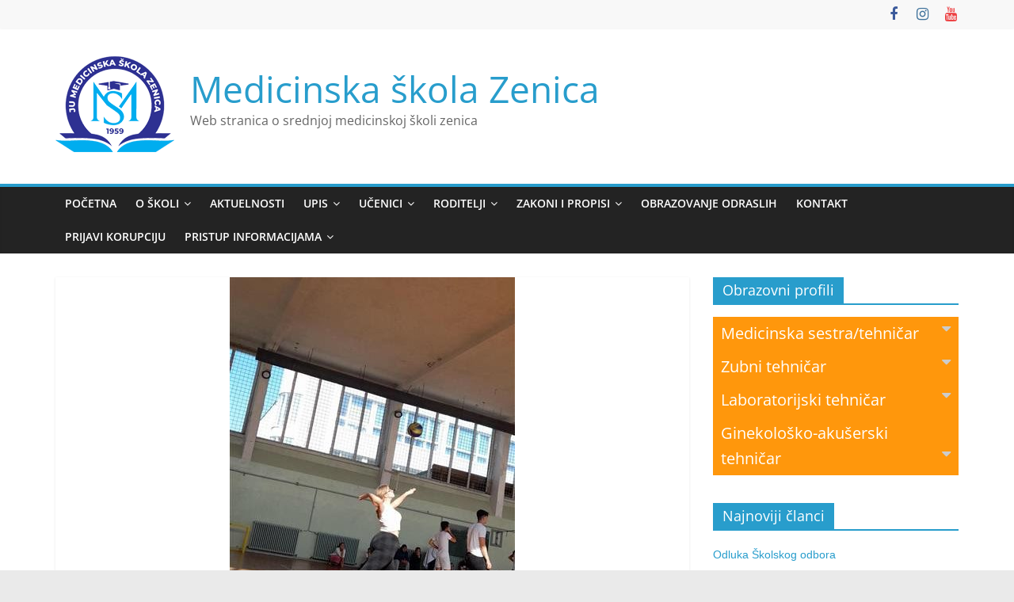

--- FILE ---
content_type: text/html; charset=UTF-8
request_url: https://med-ze.edu.ba/31-10-skolsko-takmicenje-u-odbojci/
body_size: 13288
content:
<!DOCTYPE html>
<html lang="bs-BA">
<head>
			<meta charset="UTF-8" />
		<meta name="viewport" content="width=device-width, initial-scale=1">
		<link rel="profile" href="http://gmpg.org/xfn/11" />
		<meta name='robots' content='index, follow, max-image-preview:large, max-snippet:-1, max-video-preview:-1' />
	<style>img:is([sizes="auto" i], [sizes^="auto," i]) { contain-intrinsic-size: 3000px 1500px }</style>
	
	<!-- This site is optimized with the Yoast SEO plugin v26.8 - https://yoast.com/product/yoast-seo-wordpress/ -->
	<title>31.10. Školsko takmičenje u odbojci - Medicinska škola Zenica</title>
	<link rel="canonical" href="https://med-ze.edu.ba/31-10-skolsko-takmicenje-u-odbojci/" />
	<meta property="og:locale" content="bs_BA" />
	<meta property="og:type" content="article" />
	<meta property="og:title" content="31.10. Školsko takmičenje u odbojci - Medicinska škola Zenica" />
	<meta property="og:description" content="Danas je počelo međuodjeljenjsko takmičenje u odbojci.Prvu utakmicu su igrali ll5 protiv l6 a pobjednici su bili l6.Takmičenje se nastavlja" />
	<meta property="og:url" content="https://med-ze.edu.ba/31-10-skolsko-takmicenje-u-odbojci/" />
	<meta property="og:site_name" content="Medicinska škola Zenica" />
	<meta property="article:publisher" content="https://www.facebook.com/Medicinska.skola.Zenica" />
	<meta property="article:published_time" content="2022-11-01T14:30:13+00:00" />
	<meta property="og:image" content="https://med-ze.edu.ba/wp-content/uploads/2022/11/tmp_1667312691714.jpg" />
	<meta property="og:image:width" content="360" />
	<meta property="og:image:height" content="800" />
	<meta property="og:image:type" content="image/jpeg" />
	<meta name="author" content="AmraB" />
	<meta name="twitter:card" content="summary_large_image" />
	<meta name="twitter:label1" content="Written by" />
	<meta name="twitter:data1" content="AmraB" />
	<meta name="twitter:label2" content="Est. reading time" />
	<meta name="twitter:data2" content="2 minute" />
	<script type="application/ld+json" class="yoast-schema-graph">{"@context":"https://schema.org","@graph":[{"@type":"Article","@id":"https://med-ze.edu.ba/31-10-skolsko-takmicenje-u-odbojci/#article","isPartOf":{"@id":"https://med-ze.edu.ba/31-10-skolsko-takmicenje-u-odbojci/"},"author":{"name":"AmraB","@id":"https://med-ze.edu.ba/#/schema/person/be38f8f5e3bcc2a32b9586b3cd4ec932"},"headline":"31.10. Školsko takmičenje u odbojci","datePublished":"2022-11-01T14:30:13+00:00","mainEntityOfPage":{"@id":"https://med-ze.edu.ba/31-10-skolsko-takmicenje-u-odbojci/"},"wordCount":53,"publisher":{"@id":"https://med-ze.edu.ba/#organization"},"image":{"@id":"https://med-ze.edu.ba/31-10-skolsko-takmicenje-u-odbojci/#primaryimage"},"thumbnailUrl":"https://med-ze.edu.ba/wp-content/uploads/2022/11/tmp_1667312691714.jpg","articleSection":["Vijesti"],"inLanguage":"bs-BA"},{"@type":"WebPage","@id":"https://med-ze.edu.ba/31-10-skolsko-takmicenje-u-odbojci/","url":"https://med-ze.edu.ba/31-10-skolsko-takmicenje-u-odbojci/","name":"31.10. Školsko takmičenje u odbojci - Medicinska škola Zenica","isPartOf":{"@id":"https://med-ze.edu.ba/#website"},"primaryImageOfPage":{"@id":"https://med-ze.edu.ba/31-10-skolsko-takmicenje-u-odbojci/#primaryimage"},"image":{"@id":"https://med-ze.edu.ba/31-10-skolsko-takmicenje-u-odbojci/#primaryimage"},"thumbnailUrl":"https://med-ze.edu.ba/wp-content/uploads/2022/11/tmp_1667312691714.jpg","datePublished":"2022-11-01T14:30:13+00:00","breadcrumb":{"@id":"https://med-ze.edu.ba/31-10-skolsko-takmicenje-u-odbojci/#breadcrumb"},"inLanguage":"bs-BA","potentialAction":[{"@type":"ReadAction","target":["https://med-ze.edu.ba/31-10-skolsko-takmicenje-u-odbojci/"]}]},{"@type":"ImageObject","inLanguage":"bs-BA","@id":"https://med-ze.edu.ba/31-10-skolsko-takmicenje-u-odbojci/#primaryimage","url":"https://med-ze.edu.ba/wp-content/uploads/2022/11/tmp_1667312691714.jpg","contentUrl":"https://med-ze.edu.ba/wp-content/uploads/2022/11/tmp_1667312691714.jpg","width":360,"height":800},{"@type":"BreadcrumbList","@id":"https://med-ze.edu.ba/31-10-skolsko-takmicenje-u-odbojci/#breadcrumb","itemListElement":[{"@type":"ListItem","position":1,"name":"Home","item":"https://med-ze.edu.ba/"},{"@type":"ListItem","position":2,"name":"31.10. Školsko takmičenje u odbojci"}]},{"@type":"WebSite","@id":"https://med-ze.edu.ba/#website","url":"https://med-ze.edu.ba/","name":"Medicinska škola Zenica","description":"Web stranica o srednjoj medicinskoj školi zenica","publisher":{"@id":"https://med-ze.edu.ba/#organization"},"potentialAction":[{"@type":"SearchAction","target":{"@type":"EntryPoint","urlTemplate":"https://med-ze.edu.ba/?s={search_term_string}"},"query-input":{"@type":"PropertyValueSpecification","valueRequired":true,"valueName":"search_term_string"}}],"inLanguage":"bs-BA"},{"@type":"Organization","@id":"https://med-ze.edu.ba/#organization","name":"Medicinska škola Zenica","url":"https://med-ze.edu.ba/","logo":{"@type":"ImageObject","inLanguage":"bs-BA","@id":"https://med-ze.edu.ba/#/schema/logo/image/","url":"https://med-ze.edu.ba/wp-content/uploads/2022/04/medicinska-skola-zenica-logo.png","contentUrl":"https://med-ze.edu.ba/wp-content/uploads/2022/04/medicinska-skola-zenica-logo.png","width":150,"height":151,"caption":"Medicinska škola Zenica"},"image":{"@id":"https://med-ze.edu.ba/#/schema/logo/image/"},"sameAs":["https://www.facebook.com/Medicinska.skola.Zenica"]},{"@type":"Person","@id":"https://med-ze.edu.ba/#/schema/person/be38f8f5e3bcc2a32b9586b3cd4ec932","name":"AmraB","image":{"@type":"ImageObject","inLanguage":"bs-BA","@id":"https://med-ze.edu.ba/#/schema/person/image/","url":"https://secure.gravatar.com/avatar/40b5ac0019a5ca8444ed154cd93e12c985d60767433bbde033d34509758f81fa?s=96&d=mm&r=g","contentUrl":"https://secure.gravatar.com/avatar/40b5ac0019a5ca8444ed154cd93e12c985d60767433bbde033d34509758f81fa?s=96&d=mm&r=g","caption":"AmraB"},"url":"https://med-ze.edu.ba/author/amrab/"}]}</script>
	<!-- / Yoast SEO plugin. -->


<link rel="alternate" type="application/rss+xml" title="Medicinska škola Zenica &raquo; novosti" href="https://med-ze.edu.ba/feed/" />
<link rel="alternate" type="application/rss+xml" title="Medicinska škola Zenica &raquo;  novosti o komentarima" href="https://med-ze.edu.ba/comments/feed/" />
<link rel="alternate" type="application/rss+xml" title="Medicinska škola Zenica &raquo; 31.10. Školsko takmičenje u odbojci novosti o komentarima" href="https://med-ze.edu.ba/31-10-skolsko-takmicenje-u-odbojci/feed/" />
<script type="text/javascript">
/* <![CDATA[ */
window._wpemojiSettings = {"baseUrl":"https:\/\/s.w.org\/images\/core\/emoji\/16.0.1\/72x72\/","ext":".png","svgUrl":"https:\/\/s.w.org\/images\/core\/emoji\/16.0.1\/svg\/","svgExt":".svg","source":{"concatemoji":"https:\/\/med-ze.edu.ba\/wp-includes\/js\/wp-emoji-release.min.js?ver=6.8.3"}};
/*! This file is auto-generated */
!function(s,n){var o,i,e;function c(e){try{var t={supportTests:e,timestamp:(new Date).valueOf()};sessionStorage.setItem(o,JSON.stringify(t))}catch(e){}}function p(e,t,n){e.clearRect(0,0,e.canvas.width,e.canvas.height),e.fillText(t,0,0);var t=new Uint32Array(e.getImageData(0,0,e.canvas.width,e.canvas.height).data),a=(e.clearRect(0,0,e.canvas.width,e.canvas.height),e.fillText(n,0,0),new Uint32Array(e.getImageData(0,0,e.canvas.width,e.canvas.height).data));return t.every(function(e,t){return e===a[t]})}function u(e,t){e.clearRect(0,0,e.canvas.width,e.canvas.height),e.fillText(t,0,0);for(var n=e.getImageData(16,16,1,1),a=0;a<n.data.length;a++)if(0!==n.data[a])return!1;return!0}function f(e,t,n,a){switch(t){case"flag":return n(e,"\ud83c\udff3\ufe0f\u200d\u26a7\ufe0f","\ud83c\udff3\ufe0f\u200b\u26a7\ufe0f")?!1:!n(e,"\ud83c\udde8\ud83c\uddf6","\ud83c\udde8\u200b\ud83c\uddf6")&&!n(e,"\ud83c\udff4\udb40\udc67\udb40\udc62\udb40\udc65\udb40\udc6e\udb40\udc67\udb40\udc7f","\ud83c\udff4\u200b\udb40\udc67\u200b\udb40\udc62\u200b\udb40\udc65\u200b\udb40\udc6e\u200b\udb40\udc67\u200b\udb40\udc7f");case"emoji":return!a(e,"\ud83e\udedf")}return!1}function g(e,t,n,a){var r="undefined"!=typeof WorkerGlobalScope&&self instanceof WorkerGlobalScope?new OffscreenCanvas(300,150):s.createElement("canvas"),o=r.getContext("2d",{willReadFrequently:!0}),i=(o.textBaseline="top",o.font="600 32px Arial",{});return e.forEach(function(e){i[e]=t(o,e,n,a)}),i}function t(e){var t=s.createElement("script");t.src=e,t.defer=!0,s.head.appendChild(t)}"undefined"!=typeof Promise&&(o="wpEmojiSettingsSupports",i=["flag","emoji"],n.supports={everything:!0,everythingExceptFlag:!0},e=new Promise(function(e){s.addEventListener("DOMContentLoaded",e,{once:!0})}),new Promise(function(t){var n=function(){try{var e=JSON.parse(sessionStorage.getItem(o));if("object"==typeof e&&"number"==typeof e.timestamp&&(new Date).valueOf()<e.timestamp+604800&&"object"==typeof e.supportTests)return e.supportTests}catch(e){}return null}();if(!n){if("undefined"!=typeof Worker&&"undefined"!=typeof OffscreenCanvas&&"undefined"!=typeof URL&&URL.createObjectURL&&"undefined"!=typeof Blob)try{var e="postMessage("+g.toString()+"("+[JSON.stringify(i),f.toString(),p.toString(),u.toString()].join(",")+"));",a=new Blob([e],{type:"text/javascript"}),r=new Worker(URL.createObjectURL(a),{name:"wpTestEmojiSupports"});return void(r.onmessage=function(e){c(n=e.data),r.terminate(),t(n)})}catch(e){}c(n=g(i,f,p,u))}t(n)}).then(function(e){for(var t in e)n.supports[t]=e[t],n.supports.everything=n.supports.everything&&n.supports[t],"flag"!==t&&(n.supports.everythingExceptFlag=n.supports.everythingExceptFlag&&n.supports[t]);n.supports.everythingExceptFlag=n.supports.everythingExceptFlag&&!n.supports.flag,n.DOMReady=!1,n.readyCallback=function(){n.DOMReady=!0}}).then(function(){return e}).then(function(){var e;n.supports.everything||(n.readyCallback(),(e=n.source||{}).concatemoji?t(e.concatemoji):e.wpemoji&&e.twemoji&&(t(e.twemoji),t(e.wpemoji)))}))}((window,document),window._wpemojiSettings);
/* ]]> */
</script>
<style id='wp-emoji-styles-inline-css' type='text/css'>

	img.wp-smiley, img.emoji {
		display: inline !important;
		border: none !important;
		box-shadow: none !important;
		height: 1em !important;
		width: 1em !important;
		margin: 0 0.07em !important;
		vertical-align: -0.1em !important;
		background: none !important;
		padding: 0 !important;
	}
</style>
<link rel='stylesheet' id='wp-block-library-css' href='https://med-ze.edu.ba/wp-includes/css/dist/block-library/style.min.css?ver=6.8.3' type='text/css' media='all' />
<style id='wp-block-library-theme-inline-css' type='text/css'>
.wp-block-audio :where(figcaption){color:#555;font-size:13px;text-align:center}.is-dark-theme .wp-block-audio :where(figcaption){color:#ffffffa6}.wp-block-audio{margin:0 0 1em}.wp-block-code{border:1px solid #ccc;border-radius:4px;font-family:Menlo,Consolas,monaco,monospace;padding:.8em 1em}.wp-block-embed :where(figcaption){color:#555;font-size:13px;text-align:center}.is-dark-theme .wp-block-embed :where(figcaption){color:#ffffffa6}.wp-block-embed{margin:0 0 1em}.blocks-gallery-caption{color:#555;font-size:13px;text-align:center}.is-dark-theme .blocks-gallery-caption{color:#ffffffa6}:root :where(.wp-block-image figcaption){color:#555;font-size:13px;text-align:center}.is-dark-theme :root :where(.wp-block-image figcaption){color:#ffffffa6}.wp-block-image{margin:0 0 1em}.wp-block-pullquote{border-bottom:4px solid;border-top:4px solid;color:currentColor;margin-bottom:1.75em}.wp-block-pullquote cite,.wp-block-pullquote footer,.wp-block-pullquote__citation{color:currentColor;font-size:.8125em;font-style:normal;text-transform:uppercase}.wp-block-quote{border-left:.25em solid;margin:0 0 1.75em;padding-left:1em}.wp-block-quote cite,.wp-block-quote footer{color:currentColor;font-size:.8125em;font-style:normal;position:relative}.wp-block-quote:where(.has-text-align-right){border-left:none;border-right:.25em solid;padding-left:0;padding-right:1em}.wp-block-quote:where(.has-text-align-center){border:none;padding-left:0}.wp-block-quote.is-large,.wp-block-quote.is-style-large,.wp-block-quote:where(.is-style-plain){border:none}.wp-block-search .wp-block-search__label{font-weight:700}.wp-block-search__button{border:1px solid #ccc;padding:.375em .625em}:where(.wp-block-group.has-background){padding:1.25em 2.375em}.wp-block-separator.has-css-opacity{opacity:.4}.wp-block-separator{border:none;border-bottom:2px solid;margin-left:auto;margin-right:auto}.wp-block-separator.has-alpha-channel-opacity{opacity:1}.wp-block-separator:not(.is-style-wide):not(.is-style-dots){width:100px}.wp-block-separator.has-background:not(.is-style-dots){border-bottom:none;height:1px}.wp-block-separator.has-background:not(.is-style-wide):not(.is-style-dots){height:2px}.wp-block-table{margin:0 0 1em}.wp-block-table td,.wp-block-table th{word-break:normal}.wp-block-table :where(figcaption){color:#555;font-size:13px;text-align:center}.is-dark-theme .wp-block-table :where(figcaption){color:#ffffffa6}.wp-block-video :where(figcaption){color:#555;font-size:13px;text-align:center}.is-dark-theme .wp-block-video :where(figcaption){color:#ffffffa6}.wp-block-video{margin:0 0 1em}:root :where(.wp-block-template-part.has-background){margin-bottom:0;margin-top:0;padding:1.25em 2.375em}
</style>
<style id='classic-theme-styles-inline-css' type='text/css'>
/*! This file is auto-generated */
.wp-block-button__link{color:#fff;background-color:#32373c;border-radius:9999px;box-shadow:none;text-decoration:none;padding:calc(.667em + 2px) calc(1.333em + 2px);font-size:1.125em}.wp-block-file__button{background:#32373c;color:#fff;text-decoration:none}
</style>
<style id='global-styles-inline-css' type='text/css'>
:root{--wp--preset--aspect-ratio--square: 1;--wp--preset--aspect-ratio--4-3: 4/3;--wp--preset--aspect-ratio--3-4: 3/4;--wp--preset--aspect-ratio--3-2: 3/2;--wp--preset--aspect-ratio--2-3: 2/3;--wp--preset--aspect-ratio--16-9: 16/9;--wp--preset--aspect-ratio--9-16: 9/16;--wp--preset--color--black: #000000;--wp--preset--color--cyan-bluish-gray: #abb8c3;--wp--preset--color--white: #ffffff;--wp--preset--color--pale-pink: #f78da7;--wp--preset--color--vivid-red: #cf2e2e;--wp--preset--color--luminous-vivid-orange: #ff6900;--wp--preset--color--luminous-vivid-amber: #fcb900;--wp--preset--color--light-green-cyan: #7bdcb5;--wp--preset--color--vivid-green-cyan: #00d084;--wp--preset--color--pale-cyan-blue: #8ed1fc;--wp--preset--color--vivid-cyan-blue: #0693e3;--wp--preset--color--vivid-purple: #9b51e0;--wp--preset--gradient--vivid-cyan-blue-to-vivid-purple: linear-gradient(135deg,rgba(6,147,227,1) 0%,rgb(155,81,224) 100%);--wp--preset--gradient--light-green-cyan-to-vivid-green-cyan: linear-gradient(135deg,rgb(122,220,180) 0%,rgb(0,208,130) 100%);--wp--preset--gradient--luminous-vivid-amber-to-luminous-vivid-orange: linear-gradient(135deg,rgba(252,185,0,1) 0%,rgba(255,105,0,1) 100%);--wp--preset--gradient--luminous-vivid-orange-to-vivid-red: linear-gradient(135deg,rgba(255,105,0,1) 0%,rgb(207,46,46) 100%);--wp--preset--gradient--very-light-gray-to-cyan-bluish-gray: linear-gradient(135deg,rgb(238,238,238) 0%,rgb(169,184,195) 100%);--wp--preset--gradient--cool-to-warm-spectrum: linear-gradient(135deg,rgb(74,234,220) 0%,rgb(151,120,209) 20%,rgb(207,42,186) 40%,rgb(238,44,130) 60%,rgb(251,105,98) 80%,rgb(254,248,76) 100%);--wp--preset--gradient--blush-light-purple: linear-gradient(135deg,rgb(255,206,236) 0%,rgb(152,150,240) 100%);--wp--preset--gradient--blush-bordeaux: linear-gradient(135deg,rgb(254,205,165) 0%,rgb(254,45,45) 50%,rgb(107,0,62) 100%);--wp--preset--gradient--luminous-dusk: linear-gradient(135deg,rgb(255,203,112) 0%,rgb(199,81,192) 50%,rgb(65,88,208) 100%);--wp--preset--gradient--pale-ocean: linear-gradient(135deg,rgb(255,245,203) 0%,rgb(182,227,212) 50%,rgb(51,167,181) 100%);--wp--preset--gradient--electric-grass: linear-gradient(135deg,rgb(202,248,128) 0%,rgb(113,206,126) 100%);--wp--preset--gradient--midnight: linear-gradient(135deg,rgb(2,3,129) 0%,rgb(40,116,252) 100%);--wp--preset--font-size--small: 13px;--wp--preset--font-size--medium: 20px;--wp--preset--font-size--large: 36px;--wp--preset--font-size--x-large: 42px;--wp--preset--spacing--20: 0.44rem;--wp--preset--spacing--30: 0.67rem;--wp--preset--spacing--40: 1rem;--wp--preset--spacing--50: 1.5rem;--wp--preset--spacing--60: 2.25rem;--wp--preset--spacing--70: 3.38rem;--wp--preset--spacing--80: 5.06rem;--wp--preset--shadow--natural: 6px 6px 9px rgba(0, 0, 0, 0.2);--wp--preset--shadow--deep: 12px 12px 50px rgba(0, 0, 0, 0.4);--wp--preset--shadow--sharp: 6px 6px 0px rgba(0, 0, 0, 0.2);--wp--preset--shadow--outlined: 6px 6px 0px -3px rgba(255, 255, 255, 1), 6px 6px rgba(0, 0, 0, 1);--wp--preset--shadow--crisp: 6px 6px 0px rgba(0, 0, 0, 1);}:where(.is-layout-flex){gap: 0.5em;}:where(.is-layout-grid){gap: 0.5em;}body .is-layout-flex{display: flex;}.is-layout-flex{flex-wrap: wrap;align-items: center;}.is-layout-flex > :is(*, div){margin: 0;}body .is-layout-grid{display: grid;}.is-layout-grid > :is(*, div){margin: 0;}:where(.wp-block-columns.is-layout-flex){gap: 2em;}:where(.wp-block-columns.is-layout-grid){gap: 2em;}:where(.wp-block-post-template.is-layout-flex){gap: 1.25em;}:where(.wp-block-post-template.is-layout-grid){gap: 1.25em;}.has-black-color{color: var(--wp--preset--color--black) !important;}.has-cyan-bluish-gray-color{color: var(--wp--preset--color--cyan-bluish-gray) !important;}.has-white-color{color: var(--wp--preset--color--white) !important;}.has-pale-pink-color{color: var(--wp--preset--color--pale-pink) !important;}.has-vivid-red-color{color: var(--wp--preset--color--vivid-red) !important;}.has-luminous-vivid-orange-color{color: var(--wp--preset--color--luminous-vivid-orange) !important;}.has-luminous-vivid-amber-color{color: var(--wp--preset--color--luminous-vivid-amber) !important;}.has-light-green-cyan-color{color: var(--wp--preset--color--light-green-cyan) !important;}.has-vivid-green-cyan-color{color: var(--wp--preset--color--vivid-green-cyan) !important;}.has-pale-cyan-blue-color{color: var(--wp--preset--color--pale-cyan-blue) !important;}.has-vivid-cyan-blue-color{color: var(--wp--preset--color--vivid-cyan-blue) !important;}.has-vivid-purple-color{color: var(--wp--preset--color--vivid-purple) !important;}.has-black-background-color{background-color: var(--wp--preset--color--black) !important;}.has-cyan-bluish-gray-background-color{background-color: var(--wp--preset--color--cyan-bluish-gray) !important;}.has-white-background-color{background-color: var(--wp--preset--color--white) !important;}.has-pale-pink-background-color{background-color: var(--wp--preset--color--pale-pink) !important;}.has-vivid-red-background-color{background-color: var(--wp--preset--color--vivid-red) !important;}.has-luminous-vivid-orange-background-color{background-color: var(--wp--preset--color--luminous-vivid-orange) !important;}.has-luminous-vivid-amber-background-color{background-color: var(--wp--preset--color--luminous-vivid-amber) !important;}.has-light-green-cyan-background-color{background-color: var(--wp--preset--color--light-green-cyan) !important;}.has-vivid-green-cyan-background-color{background-color: var(--wp--preset--color--vivid-green-cyan) !important;}.has-pale-cyan-blue-background-color{background-color: var(--wp--preset--color--pale-cyan-blue) !important;}.has-vivid-cyan-blue-background-color{background-color: var(--wp--preset--color--vivid-cyan-blue) !important;}.has-vivid-purple-background-color{background-color: var(--wp--preset--color--vivid-purple) !important;}.has-black-border-color{border-color: var(--wp--preset--color--black) !important;}.has-cyan-bluish-gray-border-color{border-color: var(--wp--preset--color--cyan-bluish-gray) !important;}.has-white-border-color{border-color: var(--wp--preset--color--white) !important;}.has-pale-pink-border-color{border-color: var(--wp--preset--color--pale-pink) !important;}.has-vivid-red-border-color{border-color: var(--wp--preset--color--vivid-red) !important;}.has-luminous-vivid-orange-border-color{border-color: var(--wp--preset--color--luminous-vivid-orange) !important;}.has-luminous-vivid-amber-border-color{border-color: var(--wp--preset--color--luminous-vivid-amber) !important;}.has-light-green-cyan-border-color{border-color: var(--wp--preset--color--light-green-cyan) !important;}.has-vivid-green-cyan-border-color{border-color: var(--wp--preset--color--vivid-green-cyan) !important;}.has-pale-cyan-blue-border-color{border-color: var(--wp--preset--color--pale-cyan-blue) !important;}.has-vivid-cyan-blue-border-color{border-color: var(--wp--preset--color--vivid-cyan-blue) !important;}.has-vivid-purple-border-color{border-color: var(--wp--preset--color--vivid-purple) !important;}.has-vivid-cyan-blue-to-vivid-purple-gradient-background{background: var(--wp--preset--gradient--vivid-cyan-blue-to-vivid-purple) !important;}.has-light-green-cyan-to-vivid-green-cyan-gradient-background{background: var(--wp--preset--gradient--light-green-cyan-to-vivid-green-cyan) !important;}.has-luminous-vivid-amber-to-luminous-vivid-orange-gradient-background{background: var(--wp--preset--gradient--luminous-vivid-amber-to-luminous-vivid-orange) !important;}.has-luminous-vivid-orange-to-vivid-red-gradient-background{background: var(--wp--preset--gradient--luminous-vivid-orange-to-vivid-red) !important;}.has-very-light-gray-to-cyan-bluish-gray-gradient-background{background: var(--wp--preset--gradient--very-light-gray-to-cyan-bluish-gray) !important;}.has-cool-to-warm-spectrum-gradient-background{background: var(--wp--preset--gradient--cool-to-warm-spectrum) !important;}.has-blush-light-purple-gradient-background{background: var(--wp--preset--gradient--blush-light-purple) !important;}.has-blush-bordeaux-gradient-background{background: var(--wp--preset--gradient--blush-bordeaux) !important;}.has-luminous-dusk-gradient-background{background: var(--wp--preset--gradient--luminous-dusk) !important;}.has-pale-ocean-gradient-background{background: var(--wp--preset--gradient--pale-ocean) !important;}.has-electric-grass-gradient-background{background: var(--wp--preset--gradient--electric-grass) !important;}.has-midnight-gradient-background{background: var(--wp--preset--gradient--midnight) !important;}.has-small-font-size{font-size: var(--wp--preset--font-size--small) !important;}.has-medium-font-size{font-size: var(--wp--preset--font-size--medium) !important;}.has-large-font-size{font-size: var(--wp--preset--font-size--large) !important;}.has-x-large-font-size{font-size: var(--wp--preset--font-size--x-large) !important;}
:where(.wp-block-post-template.is-layout-flex){gap: 1.25em;}:where(.wp-block-post-template.is-layout-grid){gap: 1.25em;}
:where(.wp-block-columns.is-layout-flex){gap: 2em;}:where(.wp-block-columns.is-layout-grid){gap: 2em;}
:root :where(.wp-block-pullquote){font-size: 1.5em;line-height: 1.6;}
</style>
<link rel='stylesheet' id='wpdm-fonticon-css' href='https://med-ze.edu.ba/wp-content/plugins/download-manager/assets/wpdm-iconfont/css/wpdm-icons.css?ver=6.8.3' type='text/css' media='all' />
<link rel='stylesheet' id='wpdm-front-css' href='https://med-ze.edu.ba/wp-content/plugins/download-manager/assets/css/front.min.css?ver=3.3.46' type='text/css' media='all' />
<link rel='stylesheet' id='wpdm-front-dark-css' href='https://med-ze.edu.ba/wp-content/plugins/download-manager/assets/css/front-dark.min.css?ver=3.3.46' type='text/css' media='all' />
<link rel='stylesheet' id='colormag_style-css' href='https://med-ze.edu.ba/wp-content/themes/colormag/style.css?ver=2.1.8' type='text/css' media='all' />
<link rel='stylesheet' id='colormag-fontawesome-css' href='https://med-ze.edu.ba/wp-content/themes/colormag/fontawesome/css/font-awesome.min.css?ver=2.1.8' type='text/css' media='all' />
<link rel='stylesheet' id='dflip-style-css' href='https://med-ze.edu.ba/wp-content/plugins/3d-flipbook-dflip-lite/assets/css/dflip.min.css?ver=2.3.75' type='text/css' media='all' />
<!--n2css--><!--n2js--><script type="text/javascript" src="https://med-ze.edu.ba/wp-includes/js/jquery/jquery.min.js?ver=3.7.1" id="jquery-core-js"></script>
<script type="text/javascript" src="https://med-ze.edu.ba/wp-includes/js/jquery/jquery-migrate.min.js?ver=3.4.1" id="jquery-migrate-js"></script>
<script type="text/javascript" src="https://med-ze.edu.ba/wp-content/plugins/download-manager/assets/js/wpdm.min.js?ver=6.8.3" id="wpdm-frontend-js-js"></script>
<script type="text/javascript" id="wpdm-frontjs-js-extra">
/* <![CDATA[ */
var wpdm_url = {"home":"https:\/\/med-ze.edu.ba\/","site":"https:\/\/med-ze.edu.ba\/","ajax":"https:\/\/med-ze.edu.ba\/wp-admin\/admin-ajax.php"};
var wpdm_js = {"spinner":"<i class=\"wpdm-icon wpdm-sun wpdm-spin\"><\/i>","client_id":"9e38c2bdb0ce5b678025994a0554a111"};
var wpdm_strings = {"pass_var":"Password Verified!","pass_var_q":"Please click following button to start download.","start_dl":"Start Download"};
/* ]]> */
</script>
<script type="text/javascript" src="https://med-ze.edu.ba/wp-content/plugins/download-manager/assets/js/front.min.js?ver=3.3.46" id="wpdm-frontjs-js"></script>
<!--[if lte IE 8]>
<script type="text/javascript" src="https://med-ze.edu.ba/wp-content/themes/colormag/js/html5shiv.min.js?ver=2.1.8" id="html5-js"></script>
<![endif]-->
<link rel="https://api.w.org/" href="https://med-ze.edu.ba/wp-json/" /><link rel="alternate" title="JSON" type="application/json" href="https://med-ze.edu.ba/wp-json/wp/v2/posts/2045" /><link rel="EditURI" type="application/rsd+xml" title="RSD" href="https://med-ze.edu.ba/xmlrpc.php?rsd" />
<meta name="generator" content="WordPress 6.8.3" />
<link rel='shortlink' href='https://med-ze.edu.ba/?p=2045' />
<link rel="alternate" title="oEmbed (JSON)" type="application/json+oembed" href="https://med-ze.edu.ba/wp-json/oembed/1.0/embed?url=https%3A%2F%2Fmed-ze.edu.ba%2F31-10-skolsko-takmicenje-u-odbojci%2F" />
<link rel="alternate" title="oEmbed (XML)" type="text/xml+oembed" href="https://med-ze.edu.ba/wp-json/oembed/1.0/embed?url=https%3A%2F%2Fmed-ze.edu.ba%2F31-10-skolsko-takmicenje-u-odbojci%2F&#038;format=xml" />
<link rel="pingback" href="https://med-ze.edu.ba/xmlrpc.php"><meta name="generator" content="Elementor 3.34.2; features: additional_custom_breakpoints; settings: css_print_method-external, google_font-enabled, font_display-auto">
			<style>
				.e-con.e-parent:nth-of-type(n+4):not(.e-lazyloaded):not(.e-no-lazyload),
				.e-con.e-parent:nth-of-type(n+4):not(.e-lazyloaded):not(.e-no-lazyload) * {
					background-image: none !important;
				}
				@media screen and (max-height: 1024px) {
					.e-con.e-parent:nth-of-type(n+3):not(.e-lazyloaded):not(.e-no-lazyload),
					.e-con.e-parent:nth-of-type(n+3):not(.e-lazyloaded):not(.e-no-lazyload) * {
						background-image: none !important;
					}
				}
				@media screen and (max-height: 640px) {
					.e-con.e-parent:nth-of-type(n+2):not(.e-lazyloaded):not(.e-no-lazyload),
					.e-con.e-parent:nth-of-type(n+2):not(.e-lazyloaded):not(.e-no-lazyload) * {
						background-image: none !important;
					}
				}
			</style>
			<link rel="icon" href="https://med-ze.edu.ba/wp-content/uploads/2021/05/cropped-cropped-medicinska-skola-zenica-logo-scaled-e1620575443600.jpg" sizes="32x32" />
<link rel="icon" href="https://med-ze.edu.ba/wp-content/uploads/2021/05/cropped-cropped-medicinska-skola-zenica-logo-scaled-e1620575443600.jpg" sizes="192x192" />
<link rel="apple-touch-icon" href="https://med-ze.edu.ba/wp-content/uploads/2021/05/cropped-cropped-medicinska-skola-zenica-logo-scaled-e1620575443600.jpg" />
<meta name="msapplication-TileImage" content="https://med-ze.edu.ba/wp-content/uploads/2021/05/cropped-cropped-medicinska-skola-zenica-logo-scaled-e1620575443600.jpg" />
<meta name="generator" content="WordPress Download Manager 3.3.46" />
                <style>
        /* WPDM Link Template Styles */        </style>
                <style>

            :root {
                --color-primary: #4a8eff;
                --color-primary-rgb: 74, 142, 255;
                --color-primary-hover: #5998ff;
                --color-primary-active: #3281ff;
                --clr-sec: #6c757d;
                --clr-sec-rgb: 108, 117, 125;
                --clr-sec-hover: #6c757d;
                --clr-sec-active: #6c757d;
                --color-secondary: #6c757d;
                --color-secondary-rgb: 108, 117, 125;
                --color-secondary-hover: #6c757d;
                --color-secondary-active: #6c757d;
                --color-success: #018e11;
                --color-success-rgb: 1, 142, 17;
                --color-success-hover: #0aad01;
                --color-success-active: #0c8c01;
                --color-info: #2CA8FF;
                --color-info-rgb: 44, 168, 255;
                --color-info-hover: #2CA8FF;
                --color-info-active: #2CA8FF;
                --color-warning: #FFB236;
                --color-warning-rgb: 255, 178, 54;
                --color-warning-hover: #FFB236;
                --color-warning-active: #FFB236;
                --color-danger: #ff5062;
                --color-danger-rgb: 255, 80, 98;
                --color-danger-hover: #ff5062;
                --color-danger-active: #ff5062;
                --color-green: #30b570;
                --color-blue: #0073ff;
                --color-purple: #8557D3;
                --color-red: #ff5062;
                --color-muted: rgba(69, 89, 122, 0.6);
                --wpdm-font: "Sen", -apple-system, BlinkMacSystemFont, "Segoe UI", Roboto, Helvetica, Arial, sans-serif, "Apple Color Emoji", "Segoe UI Emoji", "Segoe UI Symbol";
            }

            .wpdm-download-link.btn.btn-primary {
                border-radius: 4px;
            }


        </style>
        </head>

<body class="wp-singular post-template-default single single-post postid-2045 single-format-standard custom-background wp-custom-logo wp-embed-responsive wp-theme-colormag right-sidebar wide better-responsive-menu elementor-default elementor-kit-305">

		<div id="page" class="hfeed site">
				<a class="skip-link screen-reader-text" href="#main">Skip to content</a>
				<header id="masthead" class="site-header clearfix ">
				<div id="header-text-nav-container" class="clearfix">
		
			<div class="news-bar">
				<div class="inner-wrap">
					<div class="tg-news-bar__one">
											</div>

					<div class="tg-news-bar__two">
						
		<div class="social-links">
			<ul>
				<li><a href="https://www.facebook.com/Medicinska.skola.Zenica" target="_blank"><i class="fa fa-facebook"></i></a></li><li><a href="https://www.instagram.com/medicinskaskola_zdk" target="_blank"><i class="fa fa-instagram"></i></a></li><li><a href="https://youtube.com/@MEDICINSKASKOLAZENICA?si=pq42lcQhDwlXrYQa" target="_blank"><i class="fa fa-youtube"></i></a></li>			</ul>
		</div><!-- .social-links -->
							</div>
				</div>
			</div>

			
		<div class="inner-wrap">
			<div id="header-text-nav-wrap" class="clearfix">

				<div id="header-left-section">
											<div id="header-logo-image">
							<a href="https://med-ze.edu.ba/" class="custom-logo-link" rel="home"><img width="150" height="151" src="https://med-ze.edu.ba/wp-content/uploads/2022/04/medicinska-skola-zenica-logo.png" class="custom-logo" alt="Medicinska škola Zenica" decoding="async" /></a>						</div><!-- #header-logo-image -->
						
					<div id="header-text" class="">
													<h3 id="site-title">
								<a href="https://med-ze.edu.ba/" title="Medicinska škola Zenica" rel="home">Medicinska škola Zenica</a>
							</h3>
						
													<p id="site-description">
								Web stranica o srednjoj medicinskoj školi zenica							</p><!-- #site-description -->
											</div><!-- #header-text -->
				</div><!-- #header-left-section -->

				<div id="header-right-section">
									</div><!-- #header-right-section -->

			</div><!-- #header-text-nav-wrap -->
		</div><!-- .inner-wrap -->

		
		<nav id="site-navigation" class="main-navigation clearfix" role="navigation">
			<div class="inner-wrap clearfix">
				
				
				<p class="menu-toggle"></p>
				<div class="menu-primary-container"><ul id="menu-glavni_meni" class="menu"><li id="menu-item-671" class="menu-item menu-item-type-post_type menu-item-object-page menu-item-home menu-item-671"><a href="https://med-ze.edu.ba/">Početna</a></li>
<li id="menu-item-958" class="menu-item menu-item-type-custom menu-item-object-custom menu-item-has-children menu-item-958"><a href="#">O školi</a>
<ul class="sub-menu">
	<li id="menu-item-679" class="menu-item menu-item-type-post_type menu-item-object-page menu-item-679"><a href="https://med-ze.edu.ba/historijat/">Historijat</a></li>
	<li id="menu-item-895" class="menu-item menu-item-type-post_type menu-item-object-page menu-item-895"><a href="https://med-ze.edu.ba/djelatnosti-skole/">Djelatnosti Škole</a></li>
	<li id="menu-item-700" class="menu-item menu-item-type-post_type menu-item-object-page menu-item-700"><a href="https://med-ze.edu.ba/skolski-odbor/">Školski odbor</a></li>
	<li id="menu-item-703" class="menu-item menu-item-type-post_type menu-item-object-page menu-item-703"><a href="https://med-ze.edu.ba/uposlenici/">Zaposlenici</a></li>
	<li id="menu-item-957" class="menu-item menu-item-type-post_type menu-item-object-page menu-item-957"><a href="https://med-ze.edu.ba/krizni-stab/">Krizni štab</a></li>
</ul>
</li>
<li id="menu-item-847" class="menu-item menu-item-type-taxonomy menu-item-object-category current-post-ancestor current-menu-parent current-post-parent menu-item-847"><a href="https://med-ze.edu.ba/category/vijesti/">Aktuelnosti</a></li>
<li id="menu-item-1161" class="menu-item menu-item-type-custom menu-item-object-custom menu-item-has-children menu-item-1161"><a href="#">Upis</a>
<ul class="sub-menu">
	<li id="menu-item-1142" class="menu-item menu-item-type-post_type menu-item-object-page menu-item-1142"><a href="https://med-ze.edu.ba/novosti/">Upis učenika u 2024/25.šk.godini</a></li>
	<li id="menu-item-1834" class="menu-item menu-item-type-post_type menu-item-object-post menu-item-1834"><a href="https://med-ze.edu.ba/18-08-obavjestenje-o-upisu-u-skolsku-2025-26-godinu/">Upis u školsku 2022/23. godinu</a></li>
	<li id="menu-item-1200" class="menu-item menu-item-type-post_type menu-item-object-post menu-item-1200"><a href="https://med-ze.edu.ba/upis-za-202https-med-ze-edu-ba-wp-content-uploads-2023-08-upis-ucenika-pdf2-2023/">Upis u školsku 2023/24. godinu</a></li>
</ul>
</li>
<li id="menu-item-1162" class="menu-item menu-item-type-custom menu-item-object-custom menu-item-has-children menu-item-1162"><a href="#">Učenici</a>
<ul class="sub-menu">
	<li id="menu-item-2758" class="menu-item menu-item-type-custom menu-item-object-custom menu-item-has-children menu-item-2758"><a href="#">Nastava</a>
	<ul class="sub-menu">
		<li id="menu-item-2759" class="menu-item menu-item-type-custom menu-item-object-custom menu-item-has-children menu-item-2759"><a href="#">2021/22</a>
		<ul class="sub-menu">
			<li id="menu-item-1304" class="menu-item menu-item-type-post_type menu-item-object-post menu-item-1304"><a href="https://med-ze.edu.ba/obavijest-o-pocetku-nastave/">Obavijest o početku nastave</a></li>
			<li id="menu-item-1237" class="menu-item menu-item-type-post_type menu-item-object-post menu-item-1237"><a href="https://med-ze.edu.ba/spiskovi-ucenika-po-odjeljenjima/">Učenici po odjeljenjima šk 2021/22</a></li>
		</ul>
</li>
		<li id="menu-item-2760" class="menu-item menu-item-type-custom menu-item-object-custom menu-item-2760"><a href="#">2023/24</a></li>
	</ul>
</li>
	<li id="menu-item-698" class="menu-item menu-item-type-post_type menu-item-object-page menu-item-698"><a href="https://med-ze.edu.ba/sekcije/">Sekcije</a></li>
	<li id="menu-item-706" class="menu-item menu-item-type-post_type menu-item-object-page menu-item-706"><a href="https://med-ze.edu.ba/vijece-ucenika/">Vijeće učenika</a></li>
	<li id="menu-item-1620" class="menu-item menu-item-type-post_type menu-item-object-post menu-item-1620"><a href="https://med-ze.edu.ba/maturski-ispit/">Maturski rad</a></li>
	<li id="menu-item-1201" class="menu-item menu-item-type-post_type menu-item-object-post menu-item-1201"><a href="https://med-ze.edu.ba/popravni-ispiti/">Popravni ispiti!</a></li>
	<li id="menu-item-677" class="menu-item menu-item-type-post_type menu-item-object-page menu-item-677"><a href="https://med-ze.edu.ba/ekskurzija/">Ekskurzija</a></li>
	<li id="menu-item-704" class="menu-item menu-item-type-post_type menu-item-object-page menu-item-704"><a href="https://med-ze.edu.ba/vandredni-ucenici/">Obrazovanje odraslih</a></li>
</ul>
</li>
<li id="menu-item-1163" class="menu-item menu-item-type-custom menu-item-object-custom menu-item-has-children menu-item-1163"><a href="#">Roditelji</a>
<ul class="sub-menu">
	<li id="menu-item-3321" class="menu-item menu-item-type-post_type menu-item-object-page menu-item-3321"><a href="https://med-ze.edu.ba/roditelji/obavijesti-za-roditelje/">Obavijesti za roditelje</a></li>
	<li id="menu-item-705" class="menu-item menu-item-type-post_type menu-item-object-page menu-item-705"><a href="https://med-ze.edu.ba/vijece-roditelja/">Vijeće roditelja</a></li>
	<li id="menu-item-697" class="menu-item menu-item-type-post_type menu-item-object-page menu-item-697"><a href="https://med-ze.edu.ba/roditeljski-sastanci/">Roditeljski sastanci i informacije</a></li>
</ul>
</li>
<li id="menu-item-694" class="menu-item menu-item-type-post_type menu-item-object-page menu-item-has-children menu-item-694"><a href="https://med-ze.edu.ba/propisi/">Zakoni i propisi</a>
<ul class="sub-menu">
	<li id="menu-item-1759" class="menu-item menu-item-type-post_type menu-item-object-page menu-item-1759"><a href="https://med-ze.edu.ba/pravilnici/">Pravilnici</a></li>
	<li id="menu-item-1762" class="menu-item menu-item-type-post_type menu-item-object-page menu-item-1762"><a href="https://med-ze.edu.ba/javne-nabavke-2/">Javne nabavke</a></li>
</ul>
</li>
<li id="menu-item-2457" class="menu-item menu-item-type-post_type menu-item-object-page menu-item-2457"><a href="https://med-ze.edu.ba/obrazovanje-odraslih/">Obrazovanje odraslih</a></li>
<li id="menu-item-683" class="menu-item menu-item-type-post_type menu-item-object-page menu-item-683"><a href="https://med-ze.edu.ba/kontakt-2/">Kontakt</a></li>
<li id="menu-item-3709" class="menu-item menu-item-type-post_type menu-item-object-page menu-item-3709"><a href="https://med-ze.edu.ba/prijavi-korupciju/">Prijavi korupciju</a></li>
<li id="menu-item-4034" class="menu-item menu-item-type-post_type menu-item-object-page menu-item-has-children menu-item-4034"><a href="https://med-ze.edu.ba/pristup-informacijama/">Pristup informacijama</a>
<ul class="sub-menu">
	<li id="menu-item-4042" class="menu-item menu-item-type-post_type menu-item-object-page menu-item-4042"><a href="https://med-ze.edu.ba/vodic-za-pristup-informacijama/">Vodič za pristup informacijama</a></li>
	<li id="menu-item-5014" class="menu-item menu-item-type-post_type menu-item-object-page menu-item-5014"><a href="https://med-ze.edu.ba/index-registar-informacija/">Index registar informacija</a></li>
	<li id="menu-item-4048" class="menu-item menu-item-type-post_type menu-item-object-page menu-item-4048"><a href="https://med-ze.edu.ba/zahtjev-za-pristup-informacijama/">Zahtjev za pristup informacijama</a></li>
</ul>
</li>
</ul></div>
			</div>
		</nav>

				</div><!-- #header-text-nav-container -->
				</header><!-- #masthead -->
				<div id="main" class="clearfix">
				<div class="inner-wrap clearfix">
		
	<div id="primary">
		<div id="content" class="clearfix">

			
<article id="post-2045" class="post-2045 post type-post status-publish format-standard has-post-thumbnail hentry category-vijesti">
	
				<div class="featured-image">
				<img width="360" height="445" src="https://med-ze.edu.ba/wp-content/uploads/2022/11/tmp_1667312691714-360x445.jpg" class="attachment-colormag-featured-image size-colormag-featured-image wp-post-image" alt="" decoding="async" />			</div>
			
	<div class="article-content clearfix">

		<div class="above-entry-meta"><span class="cat-links"><a href="https://med-ze.edu.ba/category/vijesti/"  rel="category tag">Vijesti</a>&nbsp;</span></div>
		<header class="entry-header">
			<h1 class="entry-title">
				31.10. Školsko takmičenje u odbojci			</h1>
		</header>

		<div class="below-entry-meta">
			<span class="posted-on"><a href="https://med-ze.edu.ba/31-10-skolsko-takmicenje-u-odbojci/" title="15:30" rel="bookmark"><i class="fa fa-calendar-o"></i> <time class="entry-date published updated" datetime="2022-11-01T15:30:13+01:00">01/11/2022</time></a></span>
			<span class="byline">
				<span class="author vcard">
					<i class="fa fa-user"></i>
					<a class="url fn n"
					   href="https://med-ze.edu.ba/author/amrab/"
					   title="AmraB"
					>
						AmraB					</a>
				</span>
			</span>

			</div>
		<div class="entry-content clearfix">
			<p>Danas je počelo međuodjeljenjsko takmičenje u odbojci.Prvu utakmicu su igrali ll5 protiv l6 a pobjednici su bili l6.Takmičenje se nastavlja u narednom periodu a najbolji će biti nagrađeni.Naši učenici su veliki zagovornici sporta i uživaju u odbojci.</p>
<p><img decoding="async" class="alignnone size-medium wp-image-2046" src="https://med-ze.edu.ba/wp-content/uploads/2022/11/tmp_1667312707538-135x300.jpg" alt="" width="135" height="300" srcset="https://med-ze.edu.ba/wp-content/uploads/2022/11/tmp_1667312707538-135x300.jpg 135w, https://med-ze.edu.ba/wp-content/uploads/2022/11/tmp_1667312707538.jpg 360w" sizes="(max-width: 135px) 100vw, 135px" /> <img decoding="async" class="alignnone size-medium wp-image-2047" src="https://med-ze.edu.ba/wp-content/uploads/2022/11/tmp_1667312691714-135x300.jpg" alt="" width="135" height="300" srcset="https://med-ze.edu.ba/wp-content/uploads/2022/11/tmp_1667312691714-135x300.jpg 135w, https://med-ze.edu.ba/wp-content/uploads/2022/11/tmp_1667312691714.jpg 360w" sizes="(max-width: 135px) 100vw, 135px" /> <img decoding="async" class="alignnone size-medium wp-image-2048" src="https://med-ze.edu.ba/wp-content/uploads/2022/11/tmp_1667312672692-135x300.jpg" alt="" width="135" height="300" srcset="https://med-ze.edu.ba/wp-content/uploads/2022/11/tmp_1667312672692-135x300.jpg 135w, https://med-ze.edu.ba/wp-content/uploads/2022/11/tmp_1667312672692.jpg 360w" sizes="(max-width: 135px) 100vw, 135px" /> <img loading="lazy" decoding="async" class="alignnone size-medium wp-image-2049" src="https://med-ze.edu.ba/wp-content/uploads/2022/11/tmp_1667312655451-135x300.jpg" alt="" width="135" height="300" srcset="https://med-ze.edu.ba/wp-content/uploads/2022/11/tmp_1667312655451-135x300.jpg 135w, https://med-ze.edu.ba/wp-content/uploads/2022/11/tmp_1667312655451.jpg 360w" sizes="(max-width: 135px) 100vw, 135px" /> <img loading="lazy" decoding="async" class="alignnone size-medium wp-image-2050" src="https://med-ze.edu.ba/wp-content/uploads/2022/11/tmp_1667312638575-135x300.jpg" alt="" width="135" height="300" srcset="https://med-ze.edu.ba/wp-content/uploads/2022/11/tmp_1667312638575-135x300.jpg 135w, https://med-ze.edu.ba/wp-content/uploads/2022/11/tmp_1667312638575.jpg 360w" sizes="(max-width: 135px) 100vw, 135px" /></p>
		</div>

	</div>

	</article>

		</div><!-- #content -->

		
		<ul class="default-wp-page clearfix">
			<li class="previous"><a href="https://med-ze.edu.ba/28-10-dan-gluhih-i-nagluhih-osoba/" rel="prev"><span class="meta-nav">&larr;</span> 28.10. Dan gluhih i nagluhih osoba</a></li>
			<li class="next"><a href="https://med-ze.edu.ba/29-10-svjetski-dan-mozdanog-udara/" rel="next">29.10. Svjetski dan moždanog udara <span class="meta-nav">&rarr;</span></a></li>
		</ul>

		
	</div><!-- #primary -->


<div id="secondary">
	
	<aside id="custom_html-3" class="widget_text widget widget_custom_html clearfix"><h3 class="widget-title"><span>Obrazovni profili</span></h3><div class="textwidget custom-html-widget"><head>
<style>
body {
  font-family: "Lato", sans-serif;
}

.sidenav {
  width: 100%;
  top: 0;
  left: 0;
  background-color: 	 	 	#FF970C;;
}

.sidenav a, .dropdown-btn {
  text-decoration: none;
  font-size: 20px;
  color: white;
  display: block;
  border: none;
  background: none;
  width: 100%;
  text-align: left;
  cursor: pointer;
  outline: none;
	margin-bottom: 0px;
}

.sidenav a:hover, .dropdown-btn:hover {
  background-color: 	 	#F27223;
}

.active {
  background-color: #F27223;;
  color: white;
}

.dropdown-container {
  display: none;
  background-color:   	white;
	padding:10px;
}

/* Optional: Style the caret down icon */
.fa-caret-down {
  float: right;
}
</style>
</head>
<body>

<div class="sidenav">
<button class="dropdown-btn">Medicinska sestra/tehničar
<i class="fa fa-caret-down"></i>
</button>
<div class="dropdown-container">
	<p>Nakon završenog školovanja medicinska sestra/tehničar treba da bude osposobljena za provođenje zdravstvene njege, tj. da radi na promociji i unapređenju zdravlja; prevenciji bolesti; da pomaže u dijagnosticiranju bolesti, primjeni terapije, ishrani bolesnika,  rehabilitaciji i zdravstvenom odgoju bolesnika.</p>
</div>
<button class="dropdown-btn">Zubni tehničar 
<i class="fa fa-caret-down"></i>
</button>
<div class="dropdown-container">
	<p>Nakon završenog školovanja zubni tehničar treba da bude osposobljen za saradnju sa stomatologom, tj.  izradu nadomjestaka i pomagala u stomatologiji, npr. nadomjestaka za zube ili dijelove zuba, ali  i za izradu pomagala za ispravljanje  anomalija u rastu zuba i čeljusti.</p>
</div>
<button class="dropdown-btn">Laboratorijski tehničar
<i class="fa fa-caret-down"></i>
</button>
<div class="dropdown-container">
	<p>Nakon završenog školovanja laboratorijski tehničar treba da bude osposobljen za rad u laboratoriji sa biološkim materijalom (krv, urin...). Uzima uzorke i analizira ih.</p>
</div>
<button class="dropdown-btn">Ginekološko-akušerski tehničar
<i class="fa fa-caret-down"></i>
</button>
<div class="dropdown-container">
	<p>Nakon završenog školovanja ginekološko-akušerski tehničar pomaže liječniku prilikom poroda, a u njegovom odsustvu mora biti sposoban i samostalno pružiti pomoć. Pomaže sa instrumentima tokom operacija i daje savjete porodiljama.</p>
</div>

</div>
<script>
var x = document.getElementsByClassName("dropdown-btn");
var dropdownContent1 = x[0].nextElementSibling;
var dropdownContent2 = x[1].nextElementSibling;
var dropdownContent3 = x[2].nextElementSibling;
var dropdownContent4 = x[3].nextElementSibling;
x[0].addEventListener("click", function(){
	x[0].classList.toggle("active");
	x[1].classList.remove("active");
	x[2].classList.remove("active");
	x[3].classList.remove("active");
	if (dropdownContent1.style.display === "block") dropdownContent1.style.display = "none"
	else dropdownContent1.style.display = "block"
	dropdownContent2.style.display = "none"
	dropdownContent3.style.display = "none"
	dropdownContent4.style.display = "none"
});
x[1].addEventListener("click", function(){
	x[1].classList.toggle("active");
	x[0].classList.remove("active");
	x[2].classList.remove("active");
	x[3].classList.remove("active");
	if (dropdownContent2.style.display === "block") dropdownContent2.style.display = "none"
	else dropdownContent2.style.display = "block"
	dropdownContent1.style.display = "none"
	dropdownContent3.style.display = "none"
	dropdownContent4.style.display = "none"
});

x[2].addEventListener("click", function(){
	x[2].classList.toggle("active");
	x[0].classList.remove("active");
	x[1].classList.remove("active");
	x[3].classList.remove("active");
	if (dropdownContent3.style.display === "block") dropdownContent3.style.display = "none"
	else dropdownContent3.style.display = "block"
	dropdownContent1.style.display = "none"
	dropdownContent2.style.display = "none"
	dropdownContent4.style.display = "none"
});
x[3].addEventListener("click", function(){
	x[3].classList.toggle("active");
	x[0].classList.remove("active");
	x[1].classList.remove("active");
	x[2].classList.remove("active");
	if (dropdownContent4.style.display === "block") dropdownContent4.style.display = "none"
	else dropdownContent4.style.display = "block"
	dropdownContent1.style.display = "none"
	dropdownContent2.style.display = "none"
	dropdownContent3.style.display = "none"
});
</script>

</body>
</div></aside>
		<aside id="recent-posts-6" class="widget widget_recent_entries clearfix">
		<h3 class="widget-title"><span>Najnoviji članci</span></h3>
		<ul>
											<li>
					<a href="https://med-ze.edu.ba/odluka-skolskog-odbora/">Odluka Školskog odbora</a>
									</li>
											<li>
					<a href="https://med-ze.edu.ba/preliminarne-rang-liste-kandidata-po-konkursa/">Preliminarne rang liste kandidata po  konkursa</a>
									</li>
											<li>
					<a href="https://med-ze.edu.ba/januarski-onkurs-za-nastavno-osoblje/">Januarski konkurs za nastavno osoblje</a>
									</li>
											<li>
					<a href="https://med-ze.edu.ba/15-12-ponovljeni-javni-poziv-za-izdavanje-skolske-kuhinje/">15.12.Ponovljeni javni poziv za izdavanje školske kuhinje</a>
									</li>
											<li>
					<a href="https://med-ze.edu.ba/ponistenje-oglasa-za-izdavanje-kuhinje-pod-zakup/">Poništenje Oglasa za izdavanje kuhinje pod zakup</a>
									</li>
					</ul>

		</aside>
	</div>
		</div><!-- .inner-wrap -->
				</div><!-- #main -->
				<footer id="colophon" class="clearfix colormag-footer--classic">
				<div class="footer-socket-wrapper clearfix">
			<div class="inner-wrap">
				<div class="footer-socket-area">
		
		<div class="footer-socket-right-section">
					</div>

				<div class="footer-socket-left-section">
			<div class="copyright">Copyright &copy; 2026 <a href="https://med-ze.edu.ba/" title="Medicinska škola Zenica" ><span>Medicinska škola Zenica</span></a>. All rights reserved.<br>Theme: <a href="https://themegrill.com/themes/colormag" target="_blank" title="ColorMag" rel="nofollow"><span>ColorMag</span></a> by ThemeGrill. Powered by <a href="https://wordpress.org" target="_blank" title="WordPress" rel="nofollow"><span>WordPress</span></a>.</div>		</div>
				</div><!-- .footer-socket-area -->
					</div><!-- .inner-wrap -->
		</div><!-- .footer-socket-wrapper -->
				</footer><!-- #colophon -->
				<a href="#masthead" id="scroll-up"><i class="fa fa-chevron-up"></i></a>
				</div><!-- #page -->
		<script type="speculationrules">
{"prefetch":[{"source":"document","where":{"and":[{"href_matches":"\/*"},{"not":{"href_matches":["\/wp-*.php","\/wp-admin\/*","\/wp-content\/uploads\/*","\/wp-content\/*","\/wp-content\/plugins\/*","\/wp-content\/themes\/colormag\/*","\/*\\?(.+)"]}},{"not":{"selector_matches":"a[rel~=\"nofollow\"]"}},{"not":{"selector_matches":".no-prefetch, .no-prefetch a"}}]},"eagerness":"conservative"}]}
</script>
            <script>
                const abmsg = "We noticed an ad blocker. Consider whitelisting us to support the site ❤️";
                const abmsgd = "download";
                const iswpdmpropage = 0;
                jQuery(function($){

                    
                });
            </script>
            <div id="fb-root"></div>
            			<script>
				const lazyloadRunObserver = () => {
					const lazyloadBackgrounds = document.querySelectorAll( `.e-con.e-parent:not(.e-lazyloaded)` );
					const lazyloadBackgroundObserver = new IntersectionObserver( ( entries ) => {
						entries.forEach( ( entry ) => {
							if ( entry.isIntersecting ) {
								let lazyloadBackground = entry.target;
								if( lazyloadBackground ) {
									lazyloadBackground.classList.add( 'e-lazyloaded' );
								}
								lazyloadBackgroundObserver.unobserve( entry.target );
							}
						});
					}, { rootMargin: '200px 0px 200px 0px' } );
					lazyloadBackgrounds.forEach( ( lazyloadBackground ) => {
						lazyloadBackgroundObserver.observe( lazyloadBackground );
					} );
				};
				const events = [
					'DOMContentLoaded',
					'elementor/lazyload/observe',
				];
				events.forEach( ( event ) => {
					document.addEventListener( event, lazyloadRunObserver );
				} );
			</script>
			<script type="text/javascript" src="https://med-ze.edu.ba/wp-includes/js/dist/hooks.min.js?ver=4d63a3d491d11ffd8ac6" id="wp-hooks-js"></script>
<script type="text/javascript" src="https://med-ze.edu.ba/wp-includes/js/dist/i18n.min.js?ver=5e580eb46a90c2b997e6" id="wp-i18n-js"></script>
<script type="text/javascript" id="wp-i18n-js-after">
/* <![CDATA[ */
wp.i18n.setLocaleData( { 'text direction\u0004ltr': [ 'ltr' ] } );
/* ]]> */
</script>
<script type="text/javascript" src="https://med-ze.edu.ba/wp-includes/js/jquery/jquery.form.min.js?ver=4.3.0" id="jquery-form-js"></script>
<script type="text/javascript" src="https://med-ze.edu.ba/wp-content/themes/colormag/js/jquery.bxslider.min.js?ver=2.1.8" id="colormag-bxslider-js"></script>
<script type="text/javascript" src="https://med-ze.edu.ba/wp-content/themes/colormag/js/navigation.min.js?ver=2.1.8" id="colormag-navigation-js"></script>
<script type="text/javascript" src="https://med-ze.edu.ba/wp-content/themes/colormag/js/fitvids/jquery.fitvids.min.js?ver=2.1.8" id="colormag-fitvids-js"></script>
<script type="text/javascript" src="https://med-ze.edu.ba/wp-content/themes/colormag/js/skip-link-focus-fix.min.js?ver=2.1.8" id="colormag-skip-link-focus-fix-js"></script>
<script type="text/javascript" src="https://med-ze.edu.ba/wp-content/themes/colormag/js/colormag-custom.min.js?ver=2.1.8" id="colormag-custom-js"></script>
<script type="text/javascript" src="https://med-ze.edu.ba/wp-content/plugins/3d-flipbook-dflip-lite/assets/js/dflip.min.js?ver=2.3.75" id="dflip-script-js"></script>
        <script data-cfasync="false">
          var dFlipLocation = 'https://med-ze.edu.ba/wp-content/plugins/3d-flipbook-dflip-lite/assets/';
          var dFlipWPGlobal = {"text":{"toggleSound":"Turn on\/off Sound","toggleThumbnails":"Toggle Thumbnails","toggleOutline":"Toggle Outline\/Bookmark","previousPage":"Previous Page","nextPage":"Next Page","toggleFullscreen":"Toggle Fullscreen","zoomIn":"Zoom In","zoomOut":"Zoom Out","toggleHelp":"Toggle Help","singlePageMode":"Single Page Mode","doublePageMode":"Double Page Mode","downloadPDFFile":"Download PDF File","gotoFirstPage":"Goto First Page","gotoLastPage":"Goto Last Page","share":"Share","mailSubject":"I wanted you to see this FlipBook","mailBody":"Check out this site {{url}}","loading":"DearFlip: Loading "},"viewerType":"flipbook","moreControls":"download,pageMode,startPage,endPage,sound","hideControls":"","scrollWheel":"false","backgroundColor":"#777","backgroundImage":"","height":"auto","paddingLeft":"20","paddingRight":"20","controlsPosition":"bottom","duration":800,"soundEnable":"true","enableDownload":"true","showSearchControl":"false","showPrintControl":"false","enableAnnotation":false,"enableAnalytics":"false","webgl":"true","hard":"none","maxTextureSize":"1600","rangeChunkSize":"524288","zoomRatio":1.5,"stiffness":3,"pageMode":"0","singlePageMode":"0","pageSize":"0","autoPlay":"false","autoPlayDuration":5000,"autoPlayStart":"false","linkTarget":"2","sharePrefix":"flipbook-"};
        </script>
      
</body>
</html>
